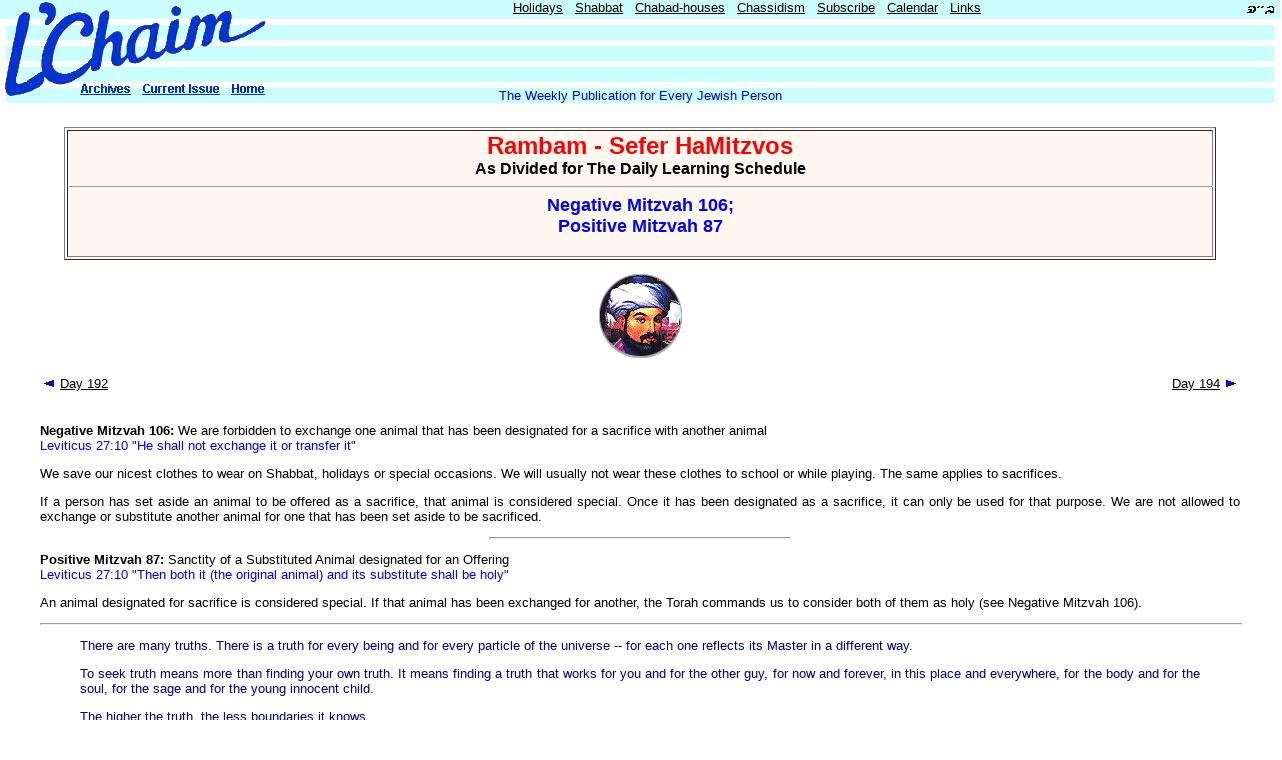

--- FILE ---
content_type: text/html; charset=ISO-8859-1
request_url: http://lchaimweekly.com/general/daily-rambam/193.htm
body_size: 8451
content:
<head><title>Rambam - Sefer HaMitzvos: Negative Mitzvah 106;<br>Positive Mitzvah 87: Negative Mitzvah 106; Positive Mitzvah 87</title></head><body bgcolor=white text=black link=green alink=blue vlink=red topmargin=0 leftmargin=0 marginwidth=0 marginheight=0><link rel=stylesheet href="/style/chabad.css"><table border=0 cellpadding=0 width=100% cellspacing=0> <tr bgcolor=#CCFFFF> <td nowrap valign=top width=280><font size=-1 face="Arial"><!-- <a href=/>L'Chaim Weekly</a> -->&nbsp;</font></td> <td valign=top align=center width="*"> <font face="Arial" size=-1> &nbsp; <a href="/cgi-bin/calendar?holiday=auto">Holidays</a> &nbsp; <a href="http://www.CandleLightingTimes.org/shabbos/" title="Candle lighting times, and lot's more">Shabbat</a> &nbsp; <a href="/general/shluchim.html" title="Directory of Chabad centers world-wide">Chabad-houses</a> &nbsp; <a href="/general/chasidism.html" title="What is Chassidus ?">Chassidism</a> &nbsp; <a href="/general/subscribe.html" title="Subscribe to our daily/weekly mailings">Subscribe</a> &nbsp; <a href="http://www.CandleLightingTimes.org/calendar/" title="Jewish calendar">Calendar</a> &nbsp; <a href="/links/">Links</a> </font> </td> <td valign=top align=right><img src="/icons/bh.gif" border=0 height=19 width=38 alt='B"H'></td> </tr></table><table border=0 width=100% cellpadding=0 cellspacing=6> <tr><td bgcolor=#CCFFFF><font face="Verdana,Arial,Helvetica" size=-1>&nbsp;</font></td></tr> <tr><td bgcolor=#CCFFFF><font face="Verdana,Arial,Helvetica" size=-1>&nbsp;</font></td></tr> <tr><td bgcolor=#CCFFFF><font face="Verdana,Arial,Helvetica" size=-1>&nbsp;</font></td></tr> <tr><td bgcolor=#CCFFFF align=center><font color=blue face="Verdana,Arial,Helvetica" size=-1>The Weekly Publication for Every Jewish Person</font></td></tr></table><div style="position: absolute; top: 0px; left: 0px; width: 278px; height: 100px;"> <img src="/lchaim/img/lchaim-270x99-3.gif" height=99 width=270 border=0 usemap="#lchaim-270x99" alt=""></div><map name="lchaim-270x99"> <area shape="rect" coords="75,80, 137,99" href="/lchaim/" alt="Archives"> <area shape="rect" coords="137,80, 225,99" href="/lchaim/" alt="Current Issues"> <area shape="rect" coords="225,80, 270,99" href="/" alt="Home"> <area shape="poly" coords="0,0, 0,99, 20,99, 270,32, 270,0" href="/lchaim/" alt="Current Issue"></map><br><font size=-1 face="Verdana,Arial,Helvetica"><center><table border=1 width=90% bgcolor="#FFF8F0"><tr><td align=center><font face=Arial><font size=+2 color=red><b>Rambam - Sefer HaMitzvos</b></font><br><b>As Divided for The Daily Learning Schedule</b><br><hr width=100% size=1><font size=+1 color=blue><b>Negative Mitzvah 106;<br>Positive Mitzvah 87</b></font><br><br></font></td></tr></table><p><img src="/calendar/img/rambam.gif" alt=""><p></center><center><table border=0 width=95%><tr><td align=left width=50%>&nbsp;
<a href=192.htm><img src="/icons/arrow-left.jpg" width=13 height=9 border=0></a>
<a href=192.htm><font face="Verdana,Arial,Helvetica" size=-1>Day 192</font></a></td><td align=right width=50%><a href=194.htm><font face="Verdana,Arial,Helvetica" size=-1>Day 194</font></a>
<a href=194.htm><img src="/icons/arrow-right.jpg" width=13 height=9 border=0></a>
&nbsp;</td></tr></table></center><br><blockquote><div align=justify><b>Negative Mitzvah 106:</b> We are forbidden to exchange one animal that has been designated for a sacrifice with another animal<br><font color=blue>Leviticus 27:10 "He shall not exchange it or transfer it"</font><p>
We save our nicest clothes to wear on Shabbat, holidays or special occasions. We will usually not wear these clothes to school or while playing. The same applies to sacrifices.<p>
If a person has set aside an animal to be offered as a sacrifice, that animal is considered special. Once it has been designated as a sacrifice, it can only be used for that purpose. We are not allowed to exchange or substitute another animal for one that has been set aside to be sacrificed.<p>
<hr width=25% align=center><p>
<b>Positive Mitzvah 87:</b> Sanctity of a Substituted Animal designated for an Offering<br><font color=blue>Leviticus 27:10 "Then both it (the original animal) and its substitute shall be holy"</font><p>
An animal designated for sacrifice is considered special. If that animal has been exchanged for another, the Torah commands us to consider both of them as holy (see Negative Mitzvah 106).<p>
<hr width=100% align=center><p>
<blockquote><font color=navy>There are many truths. There is a truth for every being and for every particle of the universe -- for each one reflects its Master in a different way.<p>
To seek truth means more than finding your own truth. It means finding a truth that works for you and for the other guy, for now and forever, in this place and everywhere, for the body and for the soul, for the sage and for the young innocent child.<p>
The higher the truth, the less boundaries it knows.<p>
<div align=right><small>From: <i><font color=teal>Bringing Heaven Down to Earth</font></i> by Tzvi Freeman - <a href="mailto:tzvif@aol.com">tzvif@aol.com</a></small></div><p>
</font></blockquote>
<br clear="all"></div></blockquote><center><table border=0 width=95%><tr><td align=left width=50%>&nbsp;
<a href=192.htm><img src="/icons/arrow-left.jpg" width=13 height=9 border=0></a>
<a href=192.htm><font face="Verdana,Arial,Helvetica" size=-1>Day 192</font></a></td><td align=right width=50%><a href=194.htm><font face="Verdana,Arial,Helvetica" size=-1>Day 194</font></a>
<a href=194.htm><img src="/icons/arrow-right.jpg" width=13 height=9 border=0></a>
&nbsp;</td></tr></table></center></font><center><hr width=100% noshade size=1> <table width=90% cellpadding=6 cellspacing=0 border=0> <tr valign=top> <td><font face="Arial" size=1 color=blue> <b>Current</b><br> <li><a href="/daily/"><b>Daily</b> Lessons</a><br> <li><a href="/weekly/"><b>Weekly</b> Texts & Audio</a><br> <li><a href="http://www.CandleLightingTimes.org/shabbos/">Candle-Lighting&nbsp;times</a><br> <br><b>613&nbsp;Commandments</b><br> <li><a href="/general/positive.htm">248 Positive</a><br> <li><a href="/general/negative.htm">365 Negative</a><br> <br><b>PDA</b><br> <li><a href="http://www.JewishContent.org/iphone/">iPhone</a><br> <li><a href="http://www.JewishContent.org/java/">Java Phones</a><br> <li><a href="http://www.JewishContent.org/pda/blackberry/">BlackBerry</a><br> </font></td><td><font face="Arial" size=-2 color=blue> <b>Moshiach</b><br> <li><a href="http://www.Sichos-In-English.org/books/to-live-and-live-again/">Resurrection</a><br> <li><a href="http://www.Rabbi-Riddle.org/rabbi-riddle/03-16.htm">For children - part 1</a><br> <li><a href="http://www.Rabbi-Riddle.org/rebbetzin-riddle/03-16.htm">For children - part 2</a><br> <br><b>General</b><br> <li><a href="http://www.Sichos-In-English.org/books/partner-in-the-dynamic-of-creation/">Jewish Women</a><br> <li><a href="/cgi-bin/calendar?holiday=auto">Holiday guides</a><br> <li><a href="http://www.Sichos-In-English.org/books/timeless-patterns/">About Holidays</a><br> <li><a href="/general/alefbeis/">The Hebrew Alphabet</a><br> <li><a href="http://www.CandleLightingTimes.org/calendar/cal.htm" title="500 YEAR Hebrew/English calendar">Hebrew/English&nbsp;Calendar</a><br> <li><a href="/general/glossary/">Glossary</a><br> <br><b>Books</b> <li><a href="http://www.Sichos-In-English.org/books/">by <b>SIE</b></a><br> </font></td><td><font face="Arial" size=-2 color=blue> <b>About</b><br> <li><a href="/general/chasidism.html">Chabad</a><br> <li><a href="/holiday/shavuos/besht.html">The Baal Shem Tov</a><br> <li><a href="/general/masters/alter.htm">The Alter Rebbe</a><br> <li><a href="http://www.Sichos-In-English.org/books/sefer-hatoldos-admur-maharash/">The Rebbe Maharash</a><br> <li><a href="http://www.Sichos-In-English.org/books/prince-in-prison/">The Previous Rebbe</a><br> <li><a href="http://www.Sichos-In-English.org/books/to-know-and-to-care-1/">The Rebbe</a><br> <li><a href="/general/thrust.html">Mitzvah Campaign</a><br> <br><b>Children's Corner</b><br> <li><a href="http://www.Rabbi-Riddle.org/rabbi-riddle/">Rabbi Riddle</a><br> <li><a href="http://www.Rabbi-Riddle.org/rebbetzin-riddle/">Rebbetzin Riddle</a><br> <li><a href="http://www.tzivos-hashem.org/" target=_blank>Tzivos Hashem</a><br> </font> </td> </tr> </table><br> <font face=Arial size=-2>&copy; Copyright 1988-2009<br> All Rights Reserved<br> <a href="/">L'Chaim Weekly</a></font></center></body></html>


--- FILE ---
content_type: text/css
request_url: http://lchaimweekly.com/style/chabad.css
body_size: 123
content:
	a:link		{ color: #000000; }
	a:visited	{ color: green; }
	a:active 	{ color: #0000FF; }
	a:hover 	{ color: #0000FF; }
